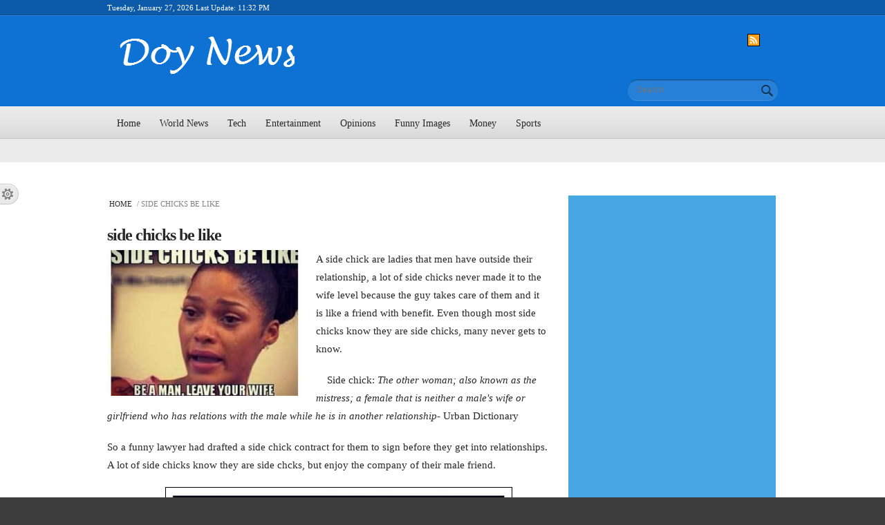

--- FILE ---
content_type: text/html; charset=utf-8
request_url: https://doynews.com/tags/side-chicks-be
body_size: 10471
content:
<!DOCTYPE html PUBLIC "-//W3C//DTD HTML+RDFa 1.1//EN"
"http://www.w3.org/MarkUp/DTD/xhtml-rdfa-1.dtd">
<!--[if IE 8 ]><html lang="en" dir="ltr" version="HTML+RDFa 1.1"
  xmlns:content="http://purl.org/rss/1.0/modules/content/"
  xmlns:dc="http://purl.org/dc/terms/"
  xmlns:foaf="http://xmlns.com/foaf/0.1/"
  xmlns:og="http://ogp.me/ns#"
  xmlns:rdfs="http://www.w3.org/2000/01/rdf-schema#"
  xmlns:sioc="http://rdfs.org/sioc/ns#"
  xmlns:sioct="http://rdfs.org/sioc/types#"
  xmlns:skos="http://www.w3.org/2004/02/skos/core#"
  xmlns:xsd="http://www.w3.org/2001/XMLSchema#"
  xmlns:schema="http://schema.org/" class="no-js ie8"><![endif]-->
<!--[if IE 9 ]><html lang="en" dir="ltr" version="HTML+RDFa 1.1"
  xmlns:content="http://purl.org/rss/1.0/modules/content/"
  xmlns:dc="http://purl.org/dc/terms/"
  xmlns:foaf="http://xmlns.com/foaf/0.1/"
  xmlns:og="http://ogp.me/ns#"
  xmlns:rdfs="http://www.w3.org/2000/01/rdf-schema#"
  xmlns:sioc="http://rdfs.org/sioc/ns#"
  xmlns:sioct="http://rdfs.org/sioc/types#"
  xmlns:skos="http://www.w3.org/2004/02/skos/core#"
  xmlns:xsd="http://www.w3.org/2001/XMLSchema#"
  xmlns:schema="http://schema.org/" class="no-js ie9"><![endif]-->
<!--[if (gt IE 9)|!(IE)]><!--><html lang="en" dir="ltr" version="HTML+RDFa 1.1"
  xmlns:content="http://purl.org/rss/1.0/modules/content/"
  xmlns:dc="http://purl.org/dc/terms/"
  xmlns:foaf="http://xmlns.com/foaf/0.1/"
  xmlns:og="http://ogp.me/ns#"
  xmlns:rdfs="http://www.w3.org/2000/01/rdf-schema#"
  xmlns:sioc="http://rdfs.org/sioc/ns#"
  xmlns:sioct="http://rdfs.org/sioc/types#"
  xmlns:skos="http://www.w3.org/2004/02/skos/core#"
  xmlns:xsd="http://www.w3.org/2001/XMLSchema#"
  xmlns:schema="http://schema.org/" class="no-js"><!--<![endif]-->
<head profile="http://www.w3.org/1999/xhtml/vocab">

  <meta charset="utf-8" />
<link rel='dns-prefetch' href='//k4z6w9b5.stackpathcdn.com' />
<link rel='dns-prefetch' href='//cdn.shareaholic.net' />
<link rel='dns-prefetch' href='//www.shareaholic.net' />
<link rel='dns-prefetch' href='//analytics.shareaholic.com' />
<link rel='dns-prefetch' href='//recs.shareaholic.com' />
<link rel='dns-prefetch' href='//go.shareaholic.com' />
<link rel='dns-prefetch' href='//partner.shareaholic.com' />
<!-- Shareaholic Content Tags -->
<meta name='shareaholic:site_name' content='Doy News' />
<meta name='shareaholic:language' content='en' />
<meta name='shareaholic:site_id' content='0d98d2144c836556dd5e7275a3fb10e0' />
<meta name='shareaholic:drupal_version' content='7.x-3.31' />
<meta name='shareaholic:article_visibility' content='private' />
<!-- Shareaholic Content Tags End -->
<!-- Growth powered by Shareaholic - https://www.shareaholic.com -->
<link rel='preload' href='//cdn.shareaholic.net/assets/pub/shareaholic.js' as='script'>
<script data-cfasync='false'>
  //<![CDATA[
    _SHR_SETTINGS = {"endpoints":{"share_counts_url":"https:\/\/doynews.com\/shareaholic\/api\/share_counts\/v1"}};
  //]]>
</script>
<script 
  data-cfasync='false'
  src='//cdn.shareaholic.net/assets/pub/shareaholic.js'
  data-shr-siteid='0d98d2144c836556dd5e7275a3fb10e0'
  async >
</script><link rel="alternate" type="application/rss+xml" title="RSS - side chicks be like" href="https://doynews.com/taxonomy/term/1969/feed" />
<meta about="/tags/side-chicks-be" typeof="skos:Concept" property="rdfs:label skos:prefLabel" content="side chicks be like" />
<link rel="shortcut icon" href="https://doynews.com/sites/default/files/favicon.ico" type="image/vnd.microsoft.icon" />
<meta name="robots" content="follow, index" />
<meta name="rating" content="general" />
<link rel="canonical" href="https://doynews.com/tags/side-chicks-be" />
<link rel="shortlink" href="https://doynews.com/taxonomy/term/1969" />
<script async src="//pagead2.googlesyndication.com/pagead/js/adsbygoogle.js"></script>
<script>
  (adsbygoogle = window.adsbygoogle || []).push({
    google_ad_client: "ca-pub-8981491115142438",
    enable_page_level_ads: true
  });
</script><script async src="//pagead2.googlesyndication.com/pagead/js/adsbygoogle.js"></script>
<script>
  (adsbygoogle = window.adsbygoogle || []).push({
    google_ad_client: "ca-pub-8981491115142438",
    enable_page_level_ads: true
  });
</script>
<!-- Start of Statcounter Code for Default Guide -->
<script type="text/javascript">
var sc_invisible=1; 
var sc_project=9800986; 
var sc_security="ee0f91a1"; 
</script>
<script type="text/javascript" async
src="https://secure.statcounter.com/counter/counter.js"></script>
<noscript><div class="Statcounter"><a title="Web Analytics Made Easy -
Statcounter"
href="https://statcounter.com/"
target="_blank"><img class="Statcounter"
src="https://c.statcounter.com/9800986/0/ee0f91a1/1/"
alt="Web Analytics"></a></div></noscript>
<!-- End of Statcounter Code for Default Guide -->
  
  <!--[if lte IE 7]> <div style=' text-align:center; clear: both; padding:0 0 0 15px; position: relative;'> <a href="http://windows.microsoft.com/en-US/internet-explorer/products/ie/home?ocid=ie6_countdown_bannercode"><img src="http://storage.ie6countdown.com/assets/100/images/banners/warning_bar_0000_us.jpg" border="0" height="42" width="820" alt="You are using an outdated browser. For a faster, safer browsing experience, upgrade for free today." /></a></div> <![endif]-->

  <!--  Mobile viewport optimized: j.mp/bplateviewport -->
  <meta name="viewport" content="initial-scale = 1.0,maximum-scale = 1.0">
  
  <title>side chicks be like | Doy News</title>
  
  <!--[if LT IE 9]>
  <script src="http://html5shim.googlecode.com/svn/trunk/html5.js"></script>
  <![endif]-->
  

  <link type="text/css" rel="stylesheet" href="https://doynews.com/sites/default/files/css/css_xE-rWrJf-fncB6ztZfd2huxqgxu4WO-qwma6Xer30m4.css" media="all" />
<link type="text/css" rel="stylesheet" href="https://doynews.com/sites/default/files/css/css_nFDvDBIisPrbFRhDo2uj0Ck93-52DeCJJG8GxRYJ_NQ.css" media="all" />
<link type="text/css" rel="stylesheet" href="https://doynews.com/sites/default/files/css/css_rhyBgoZ5Xq9PtIkMd1zfYJQ450QNG-pFYb2__qzalbI.css" media="all" />
<style type="text/css" media="all">
<!--/*--><![CDATA[/*><!--*/
.tinynav{display:none;}#block-system-main-menu .menu{display:block;}

/*]]>*/-->
</style>
<style type="text/css" media="all and (max-width:767px)">
<!--/*--><![CDATA[/*><!--*/
.tinynav{display:block;}#block-system-main-menu .menu{display:none;}

/*]]>*/-->
</style>
<link type="text/css" rel="stylesheet" href="https://doynews.com/sites/default/files/css/css_p5kPtUMPWqZZ1snT_AsOeCVj4j-5Nv7se1DhOCC5zEY.css" media="all" />
<link type="text/css" rel="stylesheet" href="https://doynews.com/sites/default/files/css/css_JnAotENnxIW7XBSJie3dEFW6fNEZYdDCbZ3k0q_Vdb0.css" media="screen" />
<link type="text/css" rel="stylesheet" href="https://doynews.com/styleswitcher/css/global_news?t2x0eh" media="all" id="styleswitcher-css" />
  <script type="text/javascript" src="//code.jquery.com/jquery-1.12.4.min.js"></script>
<script type="text/javascript">
<!--//--><![CDATA[//><!--
window.jQuery || document.write("<script src='/sites/all/modules/jquery_update/replace/jquery/1.12/jquery.min.js'>\x3C/script>")
//--><!]]>
</script>
<script type="text/javascript" src="https://doynews.com/sites/default/files/js/js_GOikDsJOX04Aww72M-XK1hkq4qiL_1XgGsRdkL0XlDo.js"></script>
<script type="text/javascript" src="https://doynews.com/sites/default/files/js/js_onbE0n0cQY6KTDQtHO_E27UBymFC-RuqypZZ6Zxez-o.js"></script>
<script type="text/javascript" src="https://doynews.com/sites/default/files/js/js_R9UbiVw2xuTUI0GZoaqMDOdX0lrZtgX-ono8RVOUEVc.js"></script>
<script type="text/javascript" src="https://doynews.com/sites/default/files/js/js_KQ0-yBXxOGuRNw10TbX68cSNrgJcKeMRVUIM4VrhCRM.js"></script>
<script type="text/javascript" src="https://www.googletagmanager.com/gtag/js?id=UA-83361314-1"></script>
<script type="text/javascript">
<!--//--><![CDATA[//><!--
window.google_analytics_uacct = "UA-83361314-1";window.dataLayer = window.dataLayer || [];function gtag(){dataLayer.push(arguments)};gtag("js", new Date());gtag("set", "developer_id.dMDhkMT", true);gtag("config", "UA-83361314-1", {"groups":"default","page_path":location.pathname + location.search + location.hash,"link_attribution":true,"allow_ad_personalization_signals":false});
//--><!]]>
</script>
<script type="text/javascript" src="https://doynews.com/sites/default/files/js/js_vtXC1hP0iGjXGhm8b4Y-502vLWcvXPFoaKH_I6xNGmY.js"></script>
<script type="text/javascript" src="https://doynews.com/sites/default/files/js/js_pwPu_hoDsd9no13v3KljjRfaV1My_oVbGkjfT0V2fcM.js"></script>
<script type="text/javascript">
<!--//--><![CDATA[//><!--
jQuery.extend(Drupal.settings, {"basePath":"\/","pathPrefix":"","setHasJsCookie":0,"ajaxPageState":{"theme":"global_news","theme_token":"Wa3gglIgc7oDyQdNYeeupoSdsCg1ATM-_06DpoDxlBs","js":{"\/\/code.jquery.com\/jquery-1.12.4.min.js":1,"0":1,"misc\/jquery-extend-3.4.0.js":1,"misc\/jquery-html-prefilter-3.5.0-backport.js":1,"misc\/jquery.once.js":1,"misc\/drupal.js":1,"sites\/all\/modules\/jquery_update\/js\/jquery_browser.js":1,"misc\/form-single-submit.js":1,"sites\/all\/modules\/admin_menu\/admin_devel\/admin_devel.js":1,"sites\/all\/modules\/adsense\/contrib\/adsense_click\/adsense_click.js":1,"sites\/all\/libraries\/colorbox\/jquery.colorbox-min.js":1,"sites\/all\/modules\/colorbox\/js\/colorbox.js":1,"sites\/all\/modules\/colorbox\/styles\/default\/colorbox_style.js":1,"sites\/all\/modules\/tinynav\/tinynav-fork.js":1,"sites\/all\/modules\/tinynav\/tinynav-drupal.js":1,"sites\/all\/modules\/google_analytics\/googleanalytics.js":1,"https:\/\/www.googletagmanager.com\/gtag\/js?id=UA-83361314-1":1,"1":1,"sites\/all\/modules\/disqus\/disqus.js":1,"sites\/all\/modules\/fb_likebox\/fb_likebox.js":1,"sites\/all\/modules\/styleswitcher\/styleswitcher.js":1,"sites\/all\/themes\/global_news\/js\/global_news.core.js":1,"sites\/all\/themes\/global_news\/js\/jquery.loader.js":1,"sites\/all\/themes\/global_news\/js\/jquery-ui.min.js":1},"css":{"modules\/system\/system.base.css":1,"modules\/system\/system.menus.css":1,"modules\/system\/system.messages.css":1,"modules\/system\/system.theme.css":1,"modules\/aggregator\/aggregator.css":1,"modules\/comment\/comment.css":1,"modules\/field\/theme\/field.css":1,"modules\/node\/node.css":1,"modules\/poll\/poll.css":1,"modules\/search\/search.css":1,"modules\/user\/user.css":1,"sites\/all\/modules\/views\/css\/views.css":1,"sites\/all\/modules\/ckeditor\/css\/ckeditor.css":1,"sites\/all\/modules\/colorbox\/styles\/default\/colorbox_style.css":1,"sites\/all\/modules\/ctools\/css\/ctools.css":1,"sites\/all\/modules\/panels\/css\/panels.css":1,"sites\/all\/modules\/pollfield\/pollfield.css":1,"0":1,"1":1,"sites\/all\/modules\/adsense\/css\/adsense.css":1,"modules\/taxonomy\/taxonomy.css":1,"sites\/all\/modules\/styleswitcher\/styleswitcher.overlay.css":1,"sites\/all\/themes\/global_news\/css\/boilerplate.css":1,"sites\/all\/themes\/global_news\/css\/style.css":1,"sites\/all\/themes\/global_news\/css\/common.css":1,"sites\/all\/themes\/global_news\/css\/responsive.css":1,"sites\/all\/themes\/global_news\/css\/style_red.css":1,"sites\/all\/themes\/global_news\/css\/style_blue.css":1,"sites\/all\/themes\/global_news\/css\/style_orange.css":1,"sites\/all\/themes\/global_news\/css\/style_green.css":1,"sites\/all\/themes\/global_news\/css\/style_grey.css":1,"sites\/all\/themes\/global_news\/css\/style_dark_blue.css":1,"sites\/all\/themes\/global_news\/css\/style_dark_grey.css":1,"sites\/all\/themes\/global_news\/css\/maintenance-page.css":1,"https:\/\/doynews.com\/styleswitcher\/css\/global_news":1}},"colorbox":{"opacity":"0.85","current":"{current} of {total}","previous":"\u00ab Prev","next":"Next \u00bb","close":"Close","maxWidth":"98%","maxHeight":"98%","fixed":true,"mobiledetect":true,"mobiledevicewidth":"480px","file_public_path":"\/sites\/default\/files","specificPagesDefaultValue":"admin*\nimagebrowser*\nimg_assist*\nimce*\nnode\/add\/*\nnode\/*\/edit\nprint\/*\nprintpdf\/*\nsystem\/ajax\nsystem\/ajax\/*"},"tinynav":{"selector":"#block-system-main-menu .menu","media_query":"all and (max-width:767px)","header":false,"active":"active"},"googleanalytics":{"account":["UA-83361314-1"],"trackOutbound":1,"trackMailto":1,"trackDownload":1,"trackDownloadExtensions":"7z|aac|arc|arj|asf|asx|avi|bin|csv|doc(x|m)?|dot(x|m)?|exe|flv|gif|gz|gzip|hqx|jar|jpe?g|js|mp(2|3|4|e?g)|mov(ie)?|msi|msp|pdf|phps|png|ppt(x|m)?|pot(x|m)?|pps(x|m)?|ppam|sld(x|m)?|thmx|qtm?|ra(m|r)?|sea|sit|tar|tgz|torrent|txt|wav|wma|wmv|wpd|xls(x|m|b)?|xlt(x|m)|xlam|xml|z|zip","trackColorbox":1,"trackUrlFragments":1},"urlIsAjaxTrusted":{"\/tags\/side-chicks-be":true},"disqusComments":"doynewswebsite","fb_likebox_app_id":"","fb_likebox_language":"en_EN","styleSwitcher":{"styles":{"custom\/default":{"name":"custom\/default","label":"Default","path":"https:\/\/doynews.com\/styleswitcher\/css\/global_news","is_default":false,"status":true,"weight":0,"_i":0,"theme":"global_news"},"theme\/red":{"name":"theme\/red","label":"Red","path":"https:\/\/doynews.com\/sites\/all\/themes\/global_news\/css\/style_red.css","is_default":false,"status":true,"weight":0,"_i":1,"theme":"global_news"},"theme\/blue":{"name":"theme\/blue","label":"Blue","path":"https:\/\/doynews.com\/sites\/all\/themes\/global_news\/css\/style_blue.css","is_default":false,"status":true,"weight":0,"_i":2,"theme":"global_news"},"theme\/orange":{"name":"theme\/orange","label":"Orange","path":"https:\/\/doynews.com\/sites\/all\/themes\/global_news\/css\/style_orange.css","is_default":false,"status":true,"weight":0,"_i":3,"theme":"global_news"},"theme\/green":{"name":"theme\/green","label":"Green","path":"https:\/\/doynews.com\/sites\/all\/themes\/global_news\/css\/style_green.css","is_default":false,"status":true,"weight":0,"_i":4,"theme":"global_news"},"theme\/grey":{"name":"theme\/grey","label":"Grey","path":"https:\/\/doynews.com\/sites\/all\/themes\/global_news\/css\/style_grey.css","is_default":false,"status":true,"weight":0,"_i":5,"theme":"global_news"},"theme\/dark_blue":{"name":"theme\/dark_blue","label":"Dark Blue","path":"https:\/\/doynews.com\/sites\/all\/themes\/global_news\/css\/style_dark_blue.css","is_default":false,"status":true,"weight":0,"_i":6,"theme":"global_news"},"theme\/black":{"name":"theme\/black","label":"Black","path":"https:\/\/doynews.com\/sites\/all\/themes\/global_news\/css\/style_dark_grey.css","is_default":false,"status":true,"weight":0,"_i":7,"theme":"global_news"}},"default":"custom\/default","enableOverlay":0,"cookieExpire":31536000,"theme":"global_news"}});
//--><!]]>
</script>
  
  <style type="text/css" media="screen">/* News Portal blue */
.section-1 {
  background: #0b5baa;
  border-bottom: 1px solid #094b8b;
}

.section-2 {
  background: #0e72d5;
  border-top: 1px solid #2881da;
}

#block-search-form .container-inline, #search-block-form .container-inline {
	background: #2680d8;
	border-bottom: 1px solid #4693df;
	border-top: 1px solid #184f86;
}


#block-system-main-menu .menu li a.active-trail,
#block-system-main-menu .menu li a.active,
.view-breaking-news .view-header,
.quicktabs-wrapper .quicktabs-tabs .active a,
.views-field-comment-count a,
.views-field-term-node-tid a,
#block-system-main-menu .menu li a:hover {
	color: #0e72d5 !important;
}</style>
  
</head>
<body id="body" class="html not-front not-logged-in one-sidebar sidebar-second page-taxonomy page-taxonomy-term page-taxonomy-term- page-taxonomy-term-1969 with-navigation with-subnav page-side-chicks-be section-tags" >

    
<div id="page-wrapper">

  <div id="page">

    <header id="header" role="banner" class="clearfix">
      <div class="section-1 clearfix">
        <div class="wrapp">
          <div class="col-1">
            Tuesday, January 27, 2026 Last Update: 11:32 PM          </div>
          <div class="col-2">
                            <div class="region region-topbar">
    <script type="text/javascript">var sc_project=9800986;var sc_invisible=1;var sc_security="ee0f91a1";</script><script type="text/javascript" src="https://www.statcounter.com/counter/counter_xhtml.js"></script><noscript><div class="statcounter"><a title="drupal statistics" href="http://statcounter.com/drupal/"><img class="statcounter" src="http://c.statcounter.com/9800986/0/ee0f91a1/1/" alt="drupal statistics" /></a></div></noscript>  </div>
                      </div>
        </div>
      </div>
      
              <div class="section-2 clearfix">
              <div class="region region-header">
    <div id="block-delta-blocks-logo" class="block block-delta-blocks block-odd">

      
  <div class="content">
    <div class="logo-img"><a href="/" id="logo" title="Return to the Doy News home page"><img typeof="foaf:Image" src="https://doynews.com/sites/default/files/logo_1.png" alt="Doy News" /></a></div>  </div><!-- /.content -->

</div><!-- /.block --><div id="block-block-11" class="block block-block block-even">

      
  <div class="content">
    <p style="margin-left: 900px;"> <a href="https://doynews.com/apple-feed-entertainment"><img src="/sites/default/files/field/image/web-opti.png" width="16" height="16" style="border: 1px solid black; display: block; margin-left: auto; margin-right: auto;" /></a></p>
  </div><!-- /.content -->

</div><!-- /.block --><div id="block-search-form" class="block block-search block-odd">

      
  <div class="content">
    <form action="/tags/side-chicks-be" method="post" id="search-block-form" accept-charset="UTF-8"><div><div class="container-inline">
      <h2 class="element-invisible">Search form</h2>
    <div class="form-item form-type-textfield form-item-search-block-form">
  <label class="element-invisible" for="edit-search-block-form--2">Search </label>
 <input title="Enter the terms you wish to search for." placeholder="Search" type="search" id="edit-search-block-form--2" name="search_block_form" value="" size="15" maxlength="128" class="form-text" />
</div>
<div class="form-actions form-wrapper" id="edit-actions"><input type="submit" id="edit-submit" name="op" value="Search" class="form-submit" /></div><input type="hidden" name="form_build_id" value="form-KJAYGkiYU1SrqrocfLdjXXOfBGqss3oAleo0bbhOfjc" />
<input type="hidden" name="form_id" value="search_block_form" />
</div>
</div></form>  </div><!-- /.content -->

</div><!-- /.block -->  </div>
        </div>
            
              <div class="section-3 clearfix">
              <div class="region region-navigation">
    <div id="block-system-main-menu" class="block block-system block-menu block-even">

      
  <div class="content">
    <ul class="menu clearfix"><li class="first leaf home mid-224"><a href="/">Home</a></li>
<li class="expanded dropdown world-news-lt-span-class-quot-caret-quot-gt-lt-span-gt- mid-4710"><a href="/categories/world-news" title="World News" class="dropdown-toggle" data-toggle="dropdown" data-target="#">World News<span class="caret"></span></a><ul class="dropdown-menu"><li class="first leaf asia mid-4711"><a href="/categories/asia" title="Asia">Asia</a></li>
<li class="leaf middle-east mid-8805"><a href="/categories/middle-east" title="Middle East">Middle East</a></li>
<li class="leaf europe mid-4712"><a href="/categories/europe" title="Europe">Europe</a></li>
<li class="leaf usa mid-4713"><a href="/categories/usa" title="USA">USA</a></li>
<li class="leaf uk mid-7195"><a href="/categories/uk" title="UK">UK</a></li>
<li class="last leaf africa mid-4714"><a href="/categories/africa" title="Africa">Africa</a></li>
</ul></li>
<li class="expanded dropdown tech-lt-span-class-quot-caret-quot-gt-lt-span-gt- mid-4705"><a href="/categories/tech" title="Tech" class="dropdown-toggle" data-toggle="dropdown" data-target="#">Tech<span class="caret"></span></a><ul class="dropdown-menu"><li class="first leaf application-amp-software mid-4706"><a href="/categories/application-software" title="Application &amp; Software">Application &amp; Software</a></li>
<li class="leaf e-gadgets mid-4707"><a href="/categories/e-gadgets" title="E-Gadgets">E-Gadgets</a></li>
<li class="leaf mobile mid-4708"><a href="/categories/mobile" title="Mobile">Mobile</a></li>
<li class="last leaf pc-mac-tech-news mid-4709"><a href="/categories/pcmactech-news" title="PC/MAC/Tech News">PC/MAC/Tech News</a></li>
</ul></li>
<li class="expanded dropdown entertainment-lt-span-class-quot-caret-quot-gt-lt-span-gt- mid-4715"><a href="/categories/entertainment" title="Entertainment" class="dropdown-toggle" data-toggle="dropdown" data-target="#">Entertainment<span class="caret"></span></a><ul class="dropdown-menu"><li class="first leaf celebrity-gist mid-4716"><a href="/categories/celebrity-gist" title="Celebrity gist">Celebrity gist</a></li>
<li class="leaf movies mid-4717"><a href="/categories/movies" title="Movies">Movies</a></li>
<li class="leaf music mid-4718"><a href="/categories/music" title="Music">Music</a></li>
<li class="last leaf random-gists mid-4719"><a href="/categories/random-gists" title="Random Gists">Random Gists</a></li>
</ul></li>
<li class="expanded dropdown opinions-lt-span-class-quot-caret-quot-gt-lt-span-gt- mid-4699"><a href="/categories/opinions" title="Opinions" class="dropdown-toggle" data-toggle="dropdown" data-target="#">Opinions<span class="caret"></span></a><ul class="dropdown-menu"><li class="first leaf government mid-4700"><a href="/categories/government" title="Government">Government</a></li>
<li class="leaf people mid-4701"><a href="/categories/people" title="People">People</a></li>
<li class="last leaf sport mid-4702"><a href="/categories/sport" title="Sport">Sport</a></li>
</ul></li>
<li class="leaf funny-images mid-4698"><a href="/categories/funny-images" title="Funny Images">Funny Images</a></li>
<li class="leaf money mid-4704"><a href="/categories/money" title="Money">Money</a></li>
<li class="last expanded dropdown sports-lt-span-class-quot-caret-quot-gt-lt-span-gt- mid-4720"><a href="/categories/sports" title="Sports" class="dropdown-toggle" data-toggle="dropdown" data-target="#">Sports<span class="caret"></span></a><ul class="dropdown-menu"><li class="first leaf football mid-4721"><a href="/categories/football" title="Football">Football</a></li>
<li class="last leaf other-sports mid-5332"><a href="/categories/other-sports" title="Other Sports">Other Sports</a></li>
</ul></li>
</ul>  </div><!-- /.content -->

</div><!-- /.block --><div id="block--managed-9" class="block block--managed block-odd">

    
  <div class="content">
    <div style='text-align:center'><div class='adsense responsive' >
<script async src="//pagead2.googlesyndication.com/pagead/js/adsbygoogle.js"></script>
<!-- responsive -->
<ins class="adsbygoogle"
     style="display:block"
     data-ad-client="ca-pub-8981491115142438"
     data-ad-slot="6327260707"
     data-ad-format="auto"
     data-full-width-responsive="true"></ins>
<script>
(adsbygoogle = window.adsbygoogle || []).push({});
</script>
</div></div>  </div>
</div>
  </div>
        </div>
            
    </header><!-- /#header -->

  <div id="main-wrapper">
    <div id="main" class="clearfix">
    
        
        
        
    
        
      <div id="content" class="column" role="main">
        <div class="section">
        
                    <div id="breadcrumb" class="clearfix"><a href="/">Home</a> / side chicks be like</div>
                
                
                
                  <h1 class="title" id="page-title">side chicks be like</h1>
                
                
                  <div class="tabs"></div>
                
                
                
                  <div class="region region-content">
    <div id="block-system-main" class="block block-system block-even">

      
  <div class="content">
    <div class="term-listing-heading"><div id="taxonomy-term-1969" class="taxonomy-term vocabulary-tags">

  
  <div class="content">
    <span property="rdfs:label skos:prefLabel" content="side chicks be like" class="rdf-meta element-hidden"></span>  </div>

</div>
</div><article id="node-715" class="node node-article node-teaser node-odd published with-comments node-teaser clearfix" about="/article/would-you-sign-side-chick-contract" typeof="schema:Article sioc:Item foaf:Document">

    
  <div class="content">
    <div class="field field-name-field-image field-type-image field-label-hidden"><div class="field-items"><div class="field-item even" rel="schema:image" resource="https://doynews.com/sites/default/files/styles/282x211/public/field/image/side-chicks.jpg?itok=_y-kiwzy"><a href="/article/would-you-sign-side-chick-contract"><img typeof="foaf:Image" src="https://doynews.com/sites/default/files/styles/282x211/public/field/image/side-chicks.jpg?itok=_y-kiwzy" alt="" /></a></div></div></div><div class="field field-name-body field-type-text-with-summary field-label-hidden"><div class="field-items"><div class="field-item even" property="schema:description content:encoded"><p>A side chick are ladies that men have outside their relationship, a lot of side chicks never made it to the wife level because the guy takes care of them and it is like a friend with benefit. Even though most side chicks know they are side chicks, many never gets to know.</p>
<p>    Side chick:<em> The other woman; also known as the mistress; a female that is neither a male's wife or girlfriend who has relations with the male while he is in another relationship- </em>Urban Dictionary</p>
<p>So a funny lawyer had drafted a side chick contract for them to sign before they get into relationships. A lot of side chicks know they are side chcks, but enjoy the company of their male friend.</p>
<p>                     <img src="/sites/default/files/field/image/side-chicks.jpg" width="500" style="border: 1px solid black;" /></p>
<p><strong>Read contract here : </strong></p>
<p>  <em>I, ____________________ , promise 2 keep my mouth shut about your business at all times. I hereby state that i will have dinner ready on the preferred specified nights upon your arrival. You, Spark them Up, will contribute 2 da light, gas and water bill as well as food contributions monthly n the amounts of but no higher than $250 n order 2 keep me in line and to make sure you can wash ur yourself after you have your way with me.</em></p>
<p><em>I promise to never speak to or look at your girl and and turn, you will make every effort to make sure we dont end up in the same location. I will be available to you  three nights a week and I will specify 48 hours in advance if plans should change. You will not lie and make me feel as if i am more than just a side chick and i will not introduce you to anyone relevant in an attempt to feel more relevant.</em></p>
<p><em>As your side chick, i also understand the hours that are permissible to call your phone and text. U are able 2 text and call at your leisure. You are not allowed to act jealous, this violates the clause to not make me feel relevant. In the event dat your girl contacts me, i am to act as if i am a girlfriend of a good friend of yours and you will follow up with that friend to play along as needed.</em></p>
<p><em>I will listen to your problems and keep mine to myself because you don't care. Lastly, you will buy me a gift for Valentines Day, Christmas and Mothers Day but i will accept them 24 - 48 hrs after da actual holiday.</em></p>
<p> </p>
<p><em>Side Chick_______________ _____ Date________________ ____                              </em><em style="font-size: 13.0080003738403px; line-height: 20.0063037872314px;">Cheater_____________ _______ Date________________ ____</em></p>
<p>Before you go all out, this is probably a joke, but it is true that a lot of girls are side chicks, with or without them knowing. A lot of girls will give anything to be side chicks to any of the celebrities because they believed it is an achievement and so on, or what do you say to this,Floyd Mayweather taking his 2 girlfriends to a bar and both ladies was smiling at the bar.</p>
<p>This might look like a slave contract, but it depends who is involves.</p>
<p>What is your take on this?</p>
<p><em>       </em></p>
<iframe src="https://www.youtube.com/embed/7gcuA0M" frameborder="0" width="569" height="350"></iframe><p><br /></p>
</div></div></div><div class="field field-name-field-tags field-type-taxonomy-term-reference field-label-above clearfix"><h3 class="field-label">Categories: </h3><ul class="links"><li class="taxonomy-term-reference-0" rel="schema:articleSection"><a href="/categories/funny-images" typeof="skos:Concept" property="rdfs:label skos:prefLabel" datatype="">Funny Images</a></li><li class="taxonomy-term-reference-1" rel="schema:articleSection"><a href="/categories/entertainment" typeof="skos:Concept" property="rdfs:label skos:prefLabel" datatype="">Entertainment</a></li><li class="taxonomy-term-reference-2" rel="schema:articleSection"><a href="/categories/random-gists" typeof="skos:Concept" property="rdfs:label skos:prefLabel" datatype="">Random Gists</a></li></ul></div><span rel="schema:url" resource="/article/would-you-sign-side-chick-contract" class="rdf-meta element-hidden"></span><span property="schema:name" content="Would You Sign This Side Chick Contract?" class="rdf-meta element-hidden"></span><div class='shareaholic-canvas' data-app-id='19347176' data-app-id-name='teaser_below_content' data-app='share_buttons' data-title='Would You Sign This Side Chick Contract?' data-link='https://doynews.com/article/would-you-sign-side-chick-contract' data-summary=''></div>  </div><!-- /.content -->
  
      <footer>
      <ul class="links inline"><li class="node-readmore first"><a href="/article/would-you-sign-side-chick-contract" rel="tag" title="Would You Sign This Side Chick Contract?">Read more<span class="element-invisible"> about Would You Sign This Side Chick Contract?</span></a></li>
<li class="disqus_comments_num last"><a href="/article/would-you-sign-side-chick-contract#disqus_thread" data-disqus-identifier="node/715">Comments</a></li>
</ul>    </footer>
  
  </article><!-- /.node -->  </div><!-- /.content -->

</div><!-- /.block --><div id="block--managed-0" class="block block--managed block-odd">

    
  <div class="content">
    <div style='text-align:center'><div class='adsense responsive' >
<script async src="//pagead2.googlesyndication.com/pagead/js/adsbygoogle.js"></script>
<!-- autorelaxed -->
<ins class="adsbygoogle"
     style="display:block"
     data-ad-client="ca-pub-8981491115142438"
     data-ad-slot="6297271507"
     data-ad-format="autorelaxed"
     data-full-width-responsive="true"></ins>
<script>
(adsbygoogle = window.adsbygoogle || []).push({});
</script>
</div></div>  </div>
</div>
  </div>
                
        </div><!-- /.section -->
      </div><!-- /#content -->
      
              <aside id="sidebar-second" class="column sidebar" role="complementary">
          <div class="section">
              <div class="region region-sidebar-second">
    <div id="block--managed-3" class="block block--managed block-even">

    
  <div class="content">
    <div style='text-align:center'><div class='adsense' style='width:300px;height:600px;'>
<script async src="//pagead2.googlesyndication.com/pagead/js/adsbygoogle.js"></script>
<!-- 300x600 -->
<ins class="adsbygoogle"
     style="display:inline-block;width:300px;height:600px"
     data-ad-client="ca-pub-8981491115142438"
     data-ad-slot="1349558700"></ins>
<script>
(adsbygoogle = window.adsbygoogle || []).push({});
</script>
</div></div>  </div>
</div>
<div id="block-block-12" class="block block-block block-odd">

      
  <div class="content">
    <!-- Begin MailChimp Signup Form -->
<link href="//cdn-images.mailchimp.com/embedcode/classic-10_7.css" rel="stylesheet" type="text/css">
<style type="text/css">
	#mc_embed_signup{background:#fff; clear:left; font:14px Helvetica,Arial,sans-serif; }
	/* Add your own MailChimp form style overrides in your site stylesheet or in this style block.
	   We recommend moving this block and the preceding CSS link to the HEAD of your HTML file. */
#mc_embed_signup .button{
background-color: #0e72d5;
    margin-left:100px;
</style>
<div id="mc_embed_signup">
<form action="//dsoftwaretechnology.us7.list-manage.com/subscribe/post?u=6b7126e3293b87848fc409e1c&amp;id=986d58970c" method="post" id="mc-embedded-subscribe-form" name="mc-embedded-subscribe-form" class="validate" target="_blank" novalidate>
    <div id="mc_embed_signup_scroll">
	<h2>Subscribe to our mailing list</h2>
<div class="indicates-required"><span class="asterisk">*</span> indicates required</div>
<div class="mc-field-group">
	<label for="mce-EMAIL">Email Address  <span class="asterisk">*</span>
</label>
	<input type="email" value="" name="EMAIL" class="required email" id="mce-EMAIL">
</div>
	<div id="mce-responses" class="clear">
		<div class="response" id="mce-error-response" style="display:none"></div>
		<div class="response" id="mce-success-response" style="display:none"></div>
	</div>    <!-- real people should not fill this in and expect good things - do not remove this or risk form bot signups-->
    <div style="position: absolute; left: -5000px;" aria-hidden="true"><input type="text" name="b_6b7126e3293b87848fc409e1c_986d58970c" tabindex="-1" value=""></div>
    <div class="clear"><input type="submit" value="Subscribe" name="subscribe" id="mc-embedded-subscribe" class="button"></div>
    </div>
</form>
</div>
<script type='text/javascript' src='//s3.amazonaws.com/downloads.mailchimp.com/js/mc-validate.js'></script><script type='text/javascript'>(function($) {window.fnames = new Array(); window.ftypes = new Array();fnames[0]='EMAIL';ftypes[0]='email';}(jQuery));var $mcj = jQuery.noConflict(true);</script>
<!--End mc_embed_signup-->  </div><!-- /.content -->

</div><!-- /.block --><section id="block-fb-likebox-0" class="block block-fb-likebox block-even">

        <h2>Like Us To Read News On Your Timeline</h2>
    
  <div class="content">
    <div class="fb-page" data-href="https://www.facebook.com/doyworldnews/" data-width="340" data-height="500" data-tabs="" data-hide-cover="1" data-show-facepile="0" data-hide-cta="0" data-small-header="0" data-adapt-container-width="1"><div class="fb-xfbml-parse-ignore"><blockquote cite="https://www.facebook.com/doyworldnews/"><a href="https://www.facebook.com/doyworldnews/">Like Us To Read News On Your Timeline</a></blockquote></div></div>  </div><!-- /.content -->

</section><!-- /.block -->  </div>
          </div><!-- /.section -->
        </aside><!-- /#sidebar-second -->
            
      
    </div><!-- /#main -->
  </div><!-- /#main-wrapper -->
  

    <footer id="footer" role="contentinfo">
        <div class="region region-footer">
    <div id="block-menu-menu-footer-menu" class="block block-menu block-odd">

      
  <div class="content">
    <ul class="menu clearfix"><li class="first leaf home mid-896"><a href="/node" title="">Home</a></li>
<li class="leaf work-with-us mid-1586"><a href="/content/be-reporter" title="">Work with Us</a></li>
<li class="leaf sports mid-902"><a href="/categories/sports" title="">Sports</a></li>
<li class="leaf entertainment mid-903"><a href="/categories/entertainment" title="">Entertainment</a></li>
<li class="leaf tech mid-905"><a href="/categories/tech" title="">Tech</a></li>
<li class="leaf contact-doy-news mid-1900"><a href="/content/contact-doy-news" title="">Contact Doy News</a></li>
<li class="leaf privacy-policy mid-1903"><a href="/content/privacy-policy" title="">Privacy Policy</a></li>
<li class="last leaf advertise-with-us mid-899"><a href="/content/advertise" title="">Advertise With Us</a></li>
</ul>  </div><!-- /.content -->

</div><!-- /.block --><div id="block-block-5" class="block block-block block-even">

      
  <div class="content">
    <p><a href="#" id="scroll_to_top">Scroll To Top</a></p>
  </div><!-- /.content -->

</div><!-- /.block --><div id="block-block-3" class="block block-block block-odd">

      
  <div class="content">
    Copyright &copy; 2026 Doy News. All rights reserved.  </div><!-- /.content -->

</div><!-- /.block -->  </div>
    </footer><!-- /#footer -->

  </div><!-- /#page -->
</div><!-- /#page-wrapper -->


  <div id="tools">
    <h3>Options</h3>
      <div class="region region-tools">
    <section id="block-styleswitcher-styleswitcher" class="block block-styleswitcher block-even">

        <h2>Layout color:</h2>
    
  <div class="content">
    <div class="item-list"><ul><li class="first"><a href="/styleswitcher/switch/global_news/custom/default?destination=taxonomy/term/1969" class="style-switcher custom-style style-default" data-rel="custom/default" rel="nofollow">Default</a></li>
<li><a href="/styleswitcher/switch/global_news/theme/red?destination=taxonomy/term/1969" class="style-switcher theme-style style-red" data-rel="theme/red" rel="nofollow">Red</a></li>
<li><a href="/styleswitcher/switch/global_news/theme/blue?destination=taxonomy/term/1969" class="style-switcher theme-style style-blue" data-rel="theme/blue" rel="nofollow">Blue</a></li>
<li><a href="/styleswitcher/switch/global_news/theme/orange?destination=taxonomy/term/1969" class="style-switcher theme-style style-orange" data-rel="theme/orange" rel="nofollow">Orange</a></li>
<li><a href="/styleswitcher/switch/global_news/theme/green?destination=taxonomy/term/1969" class="style-switcher theme-style style-green" data-rel="theme/green" rel="nofollow">Green</a></li>
<li><a href="/styleswitcher/switch/global_news/theme/grey?destination=taxonomy/term/1969" class="style-switcher theme-style style-grey" data-rel="theme/grey" rel="nofollow">Grey</a></li>
<li><a href="/styleswitcher/switch/global_news/theme/dark-blue?destination=taxonomy/term/1969" class="style-switcher theme-style style-dark-blue" data-rel="theme/dark_blue" rel="nofollow">Dark Blue</a></li>
<li class="last"><a href="/styleswitcher/switch/global_news/theme/black?destination=taxonomy/term/1969" class="style-switcher theme-style style-black" data-rel="theme/black" rel="nofollow">Black</a></li>
</ul></div>  </div><!-- /.content -->

</section><!-- /.block -->  </div>
  </div>
   
<script defer src="https://static.cloudflareinsights.com/beacon.min.js/vcd15cbe7772f49c399c6a5babf22c1241717689176015" integrity="sha512-ZpsOmlRQV6y907TI0dKBHq9Md29nnaEIPlkf84rnaERnq6zvWvPUqr2ft8M1aS28oN72PdrCzSjY4U6VaAw1EQ==" data-cf-beacon='{"version":"2024.11.0","token":"ec382c3e0464492e80bed545545134ef","r":1,"server_timing":{"name":{"cfCacheStatus":true,"cfEdge":true,"cfExtPri":true,"cfL4":true,"cfOrigin":true,"cfSpeedBrain":true},"location_startswith":null}}' crossorigin="anonymous"></script>
</body>
</html>